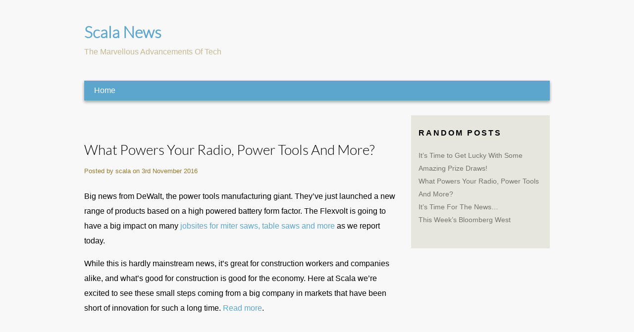

--- FILE ---
content_type: text/css
request_url: http://www.scalanews.com/wp-content/themes/technews/style.css?ver=6.9
body_size: 8535
content:
/*
Theme Name: TechNews
Theme URI:
Author: Hemant Acharya
Author URI: http://www.twitter.com/hmnt235
Description: TechNews theme is developed with simplicity in mind. It is a beautiful responsive theme which packs two columns layout ideal for a typical blog. It has a slider for featured posts as well. It can be used for any type of blog/website and not just the technology blog. Feel free to hack/customize the theme in whichever way you want.
Version: 1.5.5
Tags: responsive-layout, right-sidebar, two-columns, blue, gray, threaded-comments, featured-images 
License: GNU General Public License v2.0
License URI: http://www.gnu.org/licenses/gpl-2.0.html
*/

/*! normalize.css v3.0.2 | MIT License | git.io/normalize */

/**
 * 1. Set default font family to sans-serif.
 * 2. Prevent iOS text size adjust after orientation change, without disabling
 *    user zoom.
 */

html {
  font-family: sans-serif; /* 1 */
  -ms-text-size-adjust: 100%; /* 2 */
  -webkit-text-size-adjust: 100%; /* 2 */
}

/**
 * Remove default margin.
 */

body {
  margin: 0;
}

/* HTML5 display definitions
   ========================================================================== */

/**
 * Correct `block` display not defined for any HTML5 element in IE 8/9.
 * Correct `block` display not defined for `details` or `summary` in IE 10/11
 * and Firefox.
 * Correct `block` display not defined for `main` in IE 11.
 */

article,
aside,
details,
figcaption,
figure,
footer,
header,
hgroup,
main,
menu,
nav,
section,
summary {
  display: block;
}

/**
 * 1. Correct `inline-block` display not defined in IE 8/9.
 * 2. Normalize vertical alignment of `progress` in Chrome, Firefox, and Opera.
 */

audio,
canvas,
progress,
video {
  display: inline-block; /* 1 */
  vertical-align: baseline; /* 2 */
}

/**
 * Prevent modern browsers from displaying `audio` without controls.
 * Remove excess height in iOS 5 devices.
 */

audio:not([controls]) {
  display: none;
  height: 0;
}

/**
 * Address `[hidden]` styling not present in IE 8/9/10.
 * Hide the `template` element in IE 8/9/11, Safari, and Firefox < 22.
 */

[hidden],
template {
  display: none;
}

/* Links
   ========================================================================== */

/**
 * Remove the gray background color from active links in IE 10.
 */

a {
  background-color: transparent;
}

/**
 * Improve readability when focused and also mouse hovered in all browsers.
 */

a:active,
a:hover {
  outline: 0;
}

/* Text-level semantics
   ========================================================================== */

/**
 * Address styling not present in IE 8/9/10/11, Safari, and Chrome.
 */

abbr[title] {
  border-bottom: 1px dotted;
}

/**
 * Address style set to `bolder` in Firefox 4+, Safari, and Chrome.
 */

b,
strong {
  font-weight: bold;
}

/**
 * Address styling not present in Safari and Chrome.
 */

dfn {
  font-style: italic;
}

/**
 * Address variable `h1` font-size and margin within `section` and `article`
 * contexts in Firefox 4+, Safari, and Chrome.
 */

h1 {
  font-size: 2em;
  margin: 0.67em 0;
}
/**
 * Address styling not present in IE 8/9.
 */

mark {
  background: #ff0;
  color: #000;
}

/**
 * Address inconsistent and variable font size in all browsers.
 */

small {
  font-size: 80%;
}

/**
 * Prevent `sub` and `sup` affecting `line-height` in all browsers.
 */

sub,
sup {
  font-size: 75%;
  line-height: 0;
  position: relative;
  vertical-align: baseline;
}

sup {
  top: -0.5em;
}

sub {
  bottom: -0.25em;
}

/* Embedded content
   ========================================================================== */

/**
 * Remove border when inside `a` element in IE 8/9/10.
 */

img {
  border: 0;
}

/**
 * Correct overflow not hidden in IE 9/10/11.
 */

svg:not(:root) {
  overflow: hidden;
}

/* Grouping content
   ========================================================================== */

/**
 * Address margin not present in IE 8/9 and Safari.
 */

figure {
  margin: 1em 40px;
}

/**
 * Address differences between Firefox and other browsers.
 */

hr {
  -moz-box-sizing: content-box;
  box-sizing: content-box;
  height: 0;
}

/**
 * Contain overflow in all browsers.
 */

pre {
  overflow: auto;
}

/**
 * Address odd `em`-unit font size rendering in all browsers.
 */

code,
kbd,
pre,
samp {
  font-family: monospace, monospace;
  font-size: 1em;
}

/* Forms
   ========================================================================== */

/**
 * Known limitation: by default, Chrome and Safari on OS X allow very limited
 * styling of `select`, unless a `border` property is set.
 */

/**
 * 1. Correct color not being inherited.
 *    Known issue: affects color of disabled elements.
 * 2. Correct font properties not being inherited.
 * 3. Address margins set differently in Firefox 4+, Safari, and Chrome.
 */

button,
input,
optgroup,
select,
textarea {
  color: inherit; /* 1 */
  font: inherit; /* 2 */
  margin: 0; /* 3 */
}

/**
 * Address `overflow` set to `hidden` in IE 8/9/10/11.
 */

button {
  overflow: visible;
}

/**
 * Address inconsistent `text-transform` inheritance for `button` and `select`.
 * All other form control elements do not inherit `text-transform` values.
 * Correct `button` style inheritance in Firefox, IE 8/9/10/11, and Opera.
 * Correct `select` style inheritance in Firefox.
 */

button,
select {
  text-transform: none;
}

/**
 * 1. Avoid the WebKit bug in Android 4.0.* where (2) destroys native `audio`
 *    and `video` controls.
 * 2. Correct inability to style clickable `input` types in iOS.
 * 3. Improve usability and consistency of cursor style between image-type
 *    `input` and others.
 */

button,
html input[type="button"], /* 1 */
input[type="reset"],
input[type="submit"] {
  -webkit-appearance: button; /* 2 */
  cursor: pointer; /* 3 */
}

/**
 * Re-set default cursor for disabled elements.
 */

button[disabled],
html input[disabled] {
  cursor: default;
}

/**
 * Remove inner padding and border in Firefox 4+.
 */

button::-moz-focus-inner,
input::-moz-focus-inner {
  border: 0;
  padding: 0;
}

/**
 * Address Firefox 4+ setting `line-height` on `input` using `!important` in
 * the UA stylesheet.
 */

input {
  line-height: normal;
}

/**
 * It's recommended that you don't attempt to style these elements.
 * Firefox's implementation doesn't respect box-sizing, padding, or width.
 *
 * 1. Address box sizing set to `content-box` in IE 8/9/10.
 * 2. Remove excess padding in IE 8/9/10.
 */

input[type="checkbox"],
input[type="radio"] {
  box-sizing: border-box; /* 1 */
  padding: 0; /* 2 */
}

/**
 * Fix the cursor style for Chrome's increment/decrement buttons. For certain
 * `font-size` values of the `input`, it causes the cursor style of the
 * decrement button to change from `default` to `text`.
 */

input[type="number"]::-webkit-inner-spin-button,
input[type="number"]::-webkit-outer-spin-button {
  height: auto;
}

/**
 * 1. Address `appearance` set to `searchfield` in Safari and Chrome.
 * 2. Address `box-sizing` set to `border-box` in Safari and Chrome
 *    (include `-moz` to future-proof).
 */

input[type="search"] {
  -webkit-appearance: textfield; /* 1 */
  -moz-box-sizing: content-box;
  -webkit-box-sizing: content-box; /* 2 */
  box-sizing: content-box;
}

/**
 * Remove inner padding and search cancel button in Safari and Chrome on OS X.
 * Safari (but not Chrome) clips the cancel button when the search input has
 * padding (and `textfield` appearance).
 */

input[type="search"]::-webkit-search-cancel-button,
input[type="search"]::-webkit-search-decoration {
  -webkit-appearance: none;
}

/**
 * Define consistent border, margin, and padding.
 */

fieldset {
  border: 1px solid #c0c0c0;
  margin: 0 2px;
  padding: 0.35em 0.625em 0.75em;
}

/**
 * 1. Correct `color` not being inherited in IE 8/9/10/11.
 * 2. Remove padding so people aren't caught out if they zero out fieldsets.
 */

legend {
  border: 0; /* 1 */
  padding: 0; /* 2 */
}

/**
 * Remove default vertical scrollbar in IE 8/9/10/11.
 */

textarea {
  overflow: auto;
}

/**
 * Don't inherit the `font-weight` (applied by a rule above).
 * NOTE: the default cannot safely be changed in Chrome and Safari on OS X.
 */

optgroup {
  font-weight: bold;
}

/* Tables
   ========================================================================== */

/**
 * Remove most spacing between table cells.
 */

table {
  border-collapse: collapse;
  border-spacing: 0;
}

td,
th {
  padding: 0;
}

/* Importing Lato Font */
@font-face {
  font-family: 'Lato';
  src: url('fonts/lato-light-webfont.eot');
  src: url('fonts/lato-light-webfont.eot?#iefix') format('embedded-opentype'), url('fonts/lato-light-webfont.woff') format('woff'), url('fonts/lato-light-webfont.ttf') format('truetype');
  font-style: normal;
}
/*news DIV animations */
.animated {
  -webkit-animation-duration: 1s;
  animation-duration: 1s;
  -webkit-animation-fill-mode: both;
  animation-fill-mode: both;
}
@-webkit-keyframes fadeInUp {
  0% {
    opacity: 0;
    -webkit-transform: translateY(20px);
    transform: translateY(20px);
  }

  100% {
    opacity: 1;
    -webkit-transform: translateY(0);
    transform: translateY(0);
  }
}

@keyframes fadeInUp {
  0% {
    opacity: 0;
    -webkit-transform: translateY(20px);
    -ms-transform: translateY(20px);
    transform: translateY(20px);
  }

  100% {
    opacity: 1;
    -webkit-transform: translateY(0);
    -ms-transform: translateY(0);
    transform: translateY(0);
  }
}
.fadeInUp {
  -webkit-animation-name: fadeInUp;
  animation-name: fadeInUp;
}

body {
	line-height: 1;
	background-color: rgba(239, 239, 239, 0.40);
}
body img{
	border: 0;
}
blockquote, q {
	quotes: none;
}
blockquote:before, blockquote:after,
q:before, q:after {
	content: '';
	content: none;
}
table {
	border-collapse: collapse;
	border-spacing: 0;
}
/*universal styles*/
*{
	box-sizing: border-box;
}
body {
	font-family: sans-serif;
	-webkit-font-smoothing: antialiased;
}
embed {
	max-width: 100%;
}
pre{
	overflow: auto;
}
blockquote{
	font-style: italic;
	border-left: 5px solid #fff;
	padding-left: 10px;
}
a{
	color: #5ca5cc;
	text-decoration: none;
}
hr {
  border: 0;
  border-top: 1px solid #5ca5cc;
  height: 1px;
  margin: 20px 0 20px 0;
}
table{
	max-width: 100%;
	margin: 5px 0 5px 0;
}
table tr{
	border-bottom: 1px solid #ccc;
}
table thead{
	font-weight: bold;
	background-color: #eee;
}
table thead tr, table tr:last-child{
	border-bottom: 0;
}
table tr td, table thead th{
	padding: 10px 15px;
}
			
#default-logo{
	font-family: 'Lato', sans-serif;
	font-weight: bold;
	color: #5ca5cc;
	padding: 0;
	font-size: 2em;
	display: block;
	margin: 50px 0 15px 0;
}
#tagline{
	color:#93782B;
	margin: 0;
	opacity: 0.5;
}
#logo img{
	margin-top: 50px;
}
/*Navigation Bar Code begins now */
.main-nav, .main-nav ul{
	padding: 0;
	margin: 0;
}
.nav-bar{
	background-color:#5ca5cc;
	margin:50px 0 30px 0;
	box-shadow: 0 3px 6px rgba(0,0,0,0.16), 0 3px 6px rgba(0,0,0,0.23);
	}
.main-nav, .main-nav li{
	display:inline;
	}
.main-nav a{
	padding:0 20px 0 20px;
	text-decoration:none;
	line-height:40px;
	display:block;
	color:#fff;
	font-family:sans-serif;
	-webkit-transition: color .35s ease-in;
	-moz-transition: color .35s ease-in;
	-o-transition: color .35s ease-in;
	transition: color .35s ease-in;
	-webkit-transition: background-color .2s ease-in;
	-moz-transition: background-color .2s ease-in;
	-o-transition: background-color .2s ease-in;
	transition: background-color .2s ease-in;
	}
.main-nav a:hover{
	background:#4e91b5;
}
.main-nav ul a{
	width:135px;
	padding:0 20px;
	line-height:30px;
	display:block;
	}
.main-nav li{
	position:relative;
	float:left;
}
.main-nav ul{
	position: absolute;
	top: -99999px;
	left: 0;
	background: #5ca5cc;
	text-align: left;
}
.main-nav ul ul{
	position: absolute;
	left: 135px;
	top: 10px;
	opacity: 0;
}
.main-nav li:hover > ul{
	top:100%;
	opacity:1;
	z-index:2;
}
.main-nav ul li:hover > ul{
	opacity:1;
	top:0px;
}
#show-nav{
	display:none;
	background:#5ca5cc;
	box-shadow: 0 3px 6px rgba(0,0,0,0.16), 0 3px 6px rgba(0,0,0,0.23); 
}
#close-nav{
	display:none;
	background:#5ca5cc;
	text-align:right;	
	font-family:sans-serif;
	box-shadow: 0 3px 6px rgba(0,0,0,0.16), 0 3px 6px rgba(0,0,0,0.23);
}
/*Navigation Code ends*/
/*Slider css */
.flexslider{
	height:360px;
}
.featured{
	position: relative;
	z-index: 1;
	font-family: "Lato", Helvetica, Arial, sans-serif;
}
.featured .caption {
	position: absolute;
	top: 310px;
	right: 15px;
	bottom: 15px;
	color: #000;
	width: 90%;
	height:36px;
	background: rgba(255, 255, 255, 0.7);
	opacity: .9;
	font-size: 14px;
	z-index: 2;
	overflow:hidden;
	border-radius: 4px;
}
.featured .featured-title {
	line-height:36px;
	text-decoration: none;
	padding-left: 10px;
	padding-right:10px;
	color:#000;
}
.featured{
	text-align: center;
	text-decoration: none;
}
.widget_search{
list-style-type:none;
}
.latest-post{
	font-family: "Lato", Helvetica, Arial, sans-serif;
	margin-bottom: 30px;
	text-transform: uppercase;
	opacity: 0.6;
	letter-spacing: 3px;
	font-size: 25px;
	margin-top: 50px;
}
div.news-box{
	margin-bottom:60px;
	overflow:hidden;
}
.post-thumbs img{
	float:left;
	padding:0 10px 10px 0;
}
.post-heading{
	font-family: "Lato", Helvetica, Arial, sans-serif;
	font-size:28px;
	font-weight:100;
}
.post-heading a{
	text-decoration:none;
	color:black;
}
.post-heading a:hover{
	color:#5ca5cc;
}
.post-info{
	font-size:0.8em;
	color:#93782B;
	display:block;
	margin-bottom:30px;
}
.post p{
	line-height: 30px;
}
.sidepostlist{
	background-color:#e6e6dc;
	padding: 5px;
	height:auto;
	float:right;
}
.sidepostlist h2{
	padding:10px;
	text-transform:uppercase;
	letter-spacing:3px;
	font-weight:bold;
	font-size: 1em;
}
.sidepostlist ul,#ad ul{
	margin-top:0px;
	padding-left:10px;
	padding-right:5px;
	list-style:none;
	line-height:25px;
	opacity:0.5;
}
.sidepostlist ul li a{
	list-style:none;
	color:black;
	text-decoration:none;
	opacity:1;
	font-size:0.9em;
}
.sidepostlist ul li a:hover{
	color:#5ca5cc;
}
.foot{
	background-color:#5ca5cc;
	margin-top:30px;
	padding: 10px;
}
.foot h2{
	line-height:1.9em;
}
.foot a{
	color:#efefef;
	opacity:0.5;
	text-decoration:none;
}
.foot a:hover{
	opacity:1;
}
.single-news-page{
	font-size:1.0em;
	line-height: 1.5;
}
.single-news-page img{
	max-width: 100%;
	overflow: hidden;
}
.tags{
	font-size:0.8em;
	line-height:25px;
}
.tags a {
	padding: 3px;
	background: #e6e6dc;
	color: #4b4b4b;
	text-decoration: none;
	font-size: .75em;
	text-transform: uppercase;
}
#submit {
	background: #93782B;
	border: none;
	padding: 8px;
	color: #fff;
	cursor: pointer;
	border-bottom: 1px solid #fff;
}
#submit:hover{
	background: #82782B;
}
#respond {
	margin-top: 48px;
	margin-top: 3.428571429rem;
}
#respond a {
	text-decoration:none;
	color:#5ca5cc;
}
#respond h3#reply-title {
	font-size: 16px;
	font-size: 1.142857143rem;
	line-height: 1.5;
	font-weight:bold;
}
#respond h3#reply-title #cancel-comment-reply-link {
	margin-left: 10px;
	margin-left: 0.714285714rem;
	font-weight: normal;
	font-size: 12px;
	font-size: 0.857142857rem;
}
#respond form {
	margin: 24px 0;
	margin: 1.714285714rem 0;
}
#respond form p {
	margin: 11px 0;
	margin: 0.785714286rem 0;
}
#respond form p.logged-in-as {
	margin-bottom: 24px;
	margin-bottom: 1.714285714rem;
}
#respond form label {
	display: block;
	line-height: 1.714285714;
}
#respond form input[type="text"],
#respond form input[type="email"],
#respond form input[type="url"],
#respond form textarea{
	-moz-box-sizing: border-box;
	box-sizing: border-box;
	width: 80%;
}
#respond form input[type="text"],
#respond form input[type="email"],
#respond form input[type="url"]{
	height: 30px;
}
#respond form p.form-allowed-tags {
	margin: 0;
	font-size: 12px;
	font-size: 0.857142857rem;
	line-height: 2;
	color: #5e5e5e;
}
.required {
	color: red;
}
.comment-content{
	font-size: 12px;
	line-height: 20px;
	padding: 10px 0 10px 0;
}
.comment-content ul li, .comment-content ol li{
	margin: 0
}
.comment-content ul li{
	list-style-type: disc;
	margin-left: 30px
}
.comment-notes{
	font-size:0.7em;
	}
.comment-header img {
	float: left;
	border-radius: 50%;
	margin-right: 12px;
}
.comment-list li{
	margin-bottom: 40px;
	background: #EBEBEB;
	width:auto;
	padding:10px;
}
.comment-awaiting-moderation{
	font-size: 12px;
	font-style: italic;
	color: red;
}
.fn{
	font-weight:bold;
}
.says{
	display:none;
}
.comment-list .depth-2, .depth-3, .depth-4 {
	margin: 20px 0 0 50px;
	border-top: 1px dotted #CCC;
}
.comment-list .depth-5, .depth-6, .depth-7, .depth-8, .depth-9, .depth-10{
	margin: 20px 0 20px 0;
}
.comment-list a{
	text-decoration: none;
	font-size:0.7em;
	color:#5e5e5e;
}
.comment-list a:hover, #respond a:hover{
	text-decoration: underline;
	color: #262626;
}
.comment-list p {
	clear: both;
	margin: 10px 0;
}
.news-thumb{
	height:auto;
	width:auto;
}
#comments{
	color:black;
	padding-bottom:10px;
	font-style:italic;
	font-weight:bold;
}
#searchsubmit{
	background: #93782B;
	border: none;
	width:92px;
	color: #fff;
	cursor: pointer;
	height:30px;
	font-size: 12px;
	border-bottom: 1px solid #fff;
}
#searchsubmit:hover{
	background: #82782B;
}
.search-textbox{
	height:30px;
	font-size: 12px;
}
.sbox{
	width: auto;
	margin: 0 auto;
}
.error {
	margin-top:100px;
	margin-bottom:100px;
	}
.nothing h1{
	margin-top:100px;
}
.error h1 , .search h1, .archive h1{
	font-family:'Lato', Helvetica, Arial, sans-serif;
}
.entry-content p{
	padding-top:20px;
	line-height: 20px;
}
.entry-content div{
	margin-left:0px;
}
.space{
	margin-bottom:100px;
}
.s-results, .archive h1{
	margin-top:30px;
	margin-bottom:30px;
}
span.sidebar-widgets li{
	list-style-type:none;
}
#sidebar h2,#ad h2{
	padding:10px;
	text-transform:uppercase;
	letter-spacing:3px;
	font-weight:bold;
	font-size: 1em;
}
.comments-div{
	margin-top:50px;
}
.comments-div ul{
	list-style: none;
	padding: 0px;
}
.single-page{
	margin-top:32px;
}
#recentcomments li{
	font-style:italic;
	font-size:0.9em;
	line-height:17px;
	padding-bottom: 10px;
}
#read-more{
	color:black;
	background-color: rgba(230,230,220,1);
	padding:10px 20px;
	float: right;
	text-decoration: none;
	border-radius: 3px;
}
#read-more:hover{
	background-color: rgba(230,230,220,0.5);
}
#new-entries, #older-entries{
	line-height:30px;
}
#new-entries a, #older-entries a{
	text-decoration: none;
	color:black;
}
#new-entries{
	float:right;
}
/*WordPress Core Classes */
.sticky{}
.wp-caption {
	background-color: #e6e6dc;
	padding: 5px;
	margin-bottom: 1.5em;
	max-width: 100%;
}
.wp-caption-text {
	text-align: center;
}
.gallery-caption{}
.bypostauthor{}
.alignleft {
	display: inline;
	float: left;
	margin-right: 1.5em;
}
.alignright {
	display: inline;
	float: right;
	margin-left: 1.5em;
}
.aligncenter {
	clear: both;
	display: block;
	margin: 0 auto;
}
#wp-calendar{
	font-family: sans-serif;
}
#wp-calendar caption{
	font-weight: bold;
	padding:5px;
}
#calendar_wrap{
	padding: 10px;
	font-size: 0.9em;
}
#calendar_wrap a{
	color: black;
	text-decoration: none;
}
#calendar_wrap tbody tr td{
	padding:5px;
}
/*WordPress core Classes ends */
.social, .random-posts-widget{
	margin-bottom: 40px;
}
.sbox{
	margin-bottom: 20px;
}
.tagcloud a{
	padding-left: 10px;
	color: black;
	text-decoration: none;
	opacity: 0.5;
}
.tagcloud a:hover{
	color:#5ca5cc;
}
.widget{
	padding-bottom: 10px;
}
.textwidget{
	font-size: 0.9em;
	color:#efefef;
	opacity:0.5;
}
#wp-link{
	font-size:0.8em;
	display: block;
	margin: 10px 0 10px 0;
}
#footer-wrap h2{
	font-weight: normal;
	font-size: 1em;
}
#footer-wrap ul{
	list-style: none;
	padding: 0px;
	margin: 0px;
}
/* Placeholder text color and padding on the left*/
::-webkit-input-placeholder {
	color: #7d7b6d;
	padding-left: 5px;
}

:-moz-placeholder {
	color: #7d7b6d;
	padding-left: 5px;
}

::-moz-placeholder {
	color: #7d7b6d;
	padding-left: 5px;
}

:-ms-input-placeholder {
	color: #7d7b6d;
	padding-left: 5px;
}
@media only screen and (max-width: 767px) {
	.featured .caption {
		width: 85%;
		opacity: .70;
	}	
}
@media only screen and (max-width: 479px){
	.featured p {
		display: none;
	}	
}
@media only screen and (max-width: 767px) {
	.main-nav{
	display:none;
	}
	.main-nav li{
	float:none;
	}
	.main-nav ul{
	position:relative;
	top:0;
	}
	.main-nav li:hover > ul{
	position:relative;
	}
	.main-nav ul ul{
	position: relative;
	opacity: 1;
	top: 0;
	left: 0;
	}
	.main-nav ul a{
	padding:0 20px 0 40px;
	width:auto;
	line-height:40px;
	}
	.main-nav ul ul a{
		padding-left: 80px;
	}
	#show-nav{
	display:block;
	margin: 30px 0 30px 0;
	}
	.news-box{
	height:auto;
	}
	.sidepostlist{
	min-width:100% !important;
	}
	.ad{
	height:auto;
	}
	#footer-wrap{
	padding:10px;
	}
	#wp-link{
	margin-left:10px;
	}
}

/*Skeleton Framework CSS Starts now */

/*
* Skeleton V1.2
* Copyright 2011, Dave Gamache
* www.getskeleton.com
* Free to use under the MIT license.
* http://www.opensource.org/licenses/mit-license.php
* 6/20/2012
*/


/* Table of Contents
==================================================
    #Base 960 Grid
    #Tablet (Portrait)
    #Mobile (Portrait)
    #Mobile (Landscape)
    #Clearing */



/* #Base 960 Grid
================================================== */

    .container                                  { position: relative; width: 960px; margin: 0 auto; padding: 0; }
    .container .column,
    .container .columns                         { float: left; display: inline; margin-left: 10px; margin-right: 10px; }
    .row                                        { margin-bottom: 20px; }

    /* Nested Column Classes */
    .column.alpha, .columns.alpha               { margin-left: 0; }
    .column.omega, .columns.omega               { margin-right: 0; }

    /* Base Grid */
    .container .one.column,
    .container .one.columns                     { width: 40px;  }
    .container .two.columns                     { width: 100px; }
    .container .three.columns                   { width: 160px; }
    .container .four.columns                    { width: 220px; }
    .container .five.columns                    { width: 280px; }
    .container .six.columns                     { width: 340px; }
    .container .seven.columns                   { width: 400px; }
    .container .eight.columns                   { width: 460px; }
    .container .nine.columns                    { width: 520px; }
    .container .ten.columns                     { width: 580px; }
    .container .eleven.columns                  { width: 640px; }
    .container .twelve.columns                  { width: 700px; }
    .container .thirteen.columns                { width: 760px; }
    .container .fourteen.columns                { width: 820px; }
    .container .fifteen.columns                 { width: 880px; }
    .container .sixteen.columns                 { width: 940px; }

    .container .one-third.column                { width: 300px; }
    .container .two-thirds.column               { width: 620px; }

    /* Offsets */
    .container .offset-by-one                   { padding-left: 60px;  }
    .container .offset-by-two                   { padding-left: 120px; }
    .container .offset-by-three                 { padding-left: 180px; }
    .container .offset-by-four                  { padding-left: 240px; }
    .container .offset-by-five                  { padding-left: 300px; }
    .container .offset-by-six                   { padding-left: 360px; }
    .container .offset-by-seven                 { padding-left: 420px; }
    .container .offset-by-eight                 { padding-left: 480px; }
    .container .offset-by-nine                  { padding-left: 540px; }
    .container .offset-by-ten                   { padding-left: 600px; }
    .container .offset-by-eleven                { padding-left: 660px; }
    .container .offset-by-twelve                { padding-left: 720px; }
    .container .offset-by-thirteen              { padding-left: 780px; }
    .container .offset-by-fourteen              { padding-left: 840px; }
    .container .offset-by-fifteen               { padding-left: 900px; }



/* #Tablet (Portrait)
================================================== */

    /* Note: Design for a width of 768px */

    @media only screen and (min-width: 768px) and (max-width: 959px) {
        .container                                  { width: 768px; }
        .container .column,
        .container .columns                         { margin-left: 10px; margin-right: 10px;  }
        .column.alpha, .columns.alpha               { margin-left: 0; margin-right: 10px; }
        .column.omega, .columns.omega               { margin-right: 0; margin-left: 10px; }
        .alpha.omega                                { margin-left: 0; margin-right: 0; }

        .container .one.column,
        .container .one.columns                     { width: 28px; }
        .container .two.columns                     { width: 76px; }
        .container .three.columns                   { width: 124px; }
        .container .four.columns                    { width: 172px; }
        .container .five.columns                    { width: 220px; }
        .container .six.columns                     { width: 268px; }
        .container .seven.columns                   { width: 316px; }
        .container .eight.columns                   { width: 364px; }
        .container .nine.columns                    { width: 412px; }
        .container .ten.columns                     { width: 460px; }
        .container .eleven.columns                  { width: 508px; }
        .container .twelve.columns                  { width: 556px; }
        .container .thirteen.columns                { width: 604px; }
        .container .fourteen.columns                { width: 652px; }
        .container .fifteen.columns                 { width: 700px; }
        .container .sixteen.columns                 { width: 748px; }

        .container .one-third.column                { width: 236px; }
        .container .two-thirds.column               { width: 492px; }

        /* Offsets */
        .container .offset-by-one                   { padding-left: 48px; }
        .container .offset-by-two                   { padding-left: 96px; }
        .container .offset-by-three                 { padding-left: 144px; }
        .container .offset-by-four                  { padding-left: 192px; }
        .container .offset-by-five                  { padding-left: 240px; }
        .container .offset-by-six                   { padding-left: 288px; }
        .container .offset-by-seven                 { padding-left: 336px; }
        .container .offset-by-eight                 { padding-left: 384px; }
        .container .offset-by-nine                  { padding-left: 432px; }
        .container .offset-by-ten                   { padding-left: 480px; }
        .container .offset-by-eleven                { padding-left: 528px; }
        .container .offset-by-twelve                { padding-left: 576px; }
        .container .offset-by-thirteen              { padding-left: 624px; }
        .container .offset-by-fourteen              { padding-left: 672px; }
        .container .offset-by-fifteen               { padding-left: 720px; }
    }


/*  #Mobile (Portrait)
================================================== */

    /* Note: Design for a width of 320px */

    @media only screen and (max-width: 767px) {
        .container { width: 300px; }
        .container .columns,
        .container .column { margin: 0; }

        .container .one.column,
        .container .one.columns,
        .container .two.columns,
        .container .three.columns,
        .container .four.columns,
        .container .five.columns,
        .container .six.columns,
        .container .seven.columns,
        .container .eight.columns,
        .container .nine.columns,
        .container .ten.columns,
        .container .eleven.columns,
        .container .twelve.columns,
        .container .thirteen.columns,
        .container .fourteen.columns,
        .container .fifteen.columns,
        .container .sixteen.columns,
        .container .one-third.column,
        .container .two-thirds.column  { width: 300px; }

        /* Offsets */
        .container .offset-by-one,
        .container .offset-by-two,
        .container .offset-by-three,
        .container .offset-by-four,
        .container .offset-by-five,
        .container .offset-by-six,
        .container .offset-by-seven,
        .container .offset-by-eight,
        .container .offset-by-nine,
        .container .offset-by-ten,
        .container .offset-by-eleven,
        .container .offset-by-twelve,
        .container .offset-by-thirteen,
        .container .offset-by-fourteen,
        .container .offset-by-fifteen { padding-left: 0; }

    }


/* #Mobile (Landscape)
================================================== */

    /* Note: Design for a width of 480px */

    @media only screen and (min-width: 480px) and (max-width: 767px) {
        .container { width: 420px; }
        .container .columns,
        .container .column { margin: 0; }

        .container .one.column,
        .container .one.columns,
        .container .two.columns,
        .container .three.columns,
        .container .four.columns,
        .container .five.columns,
        .container .six.columns,
        .container .seven.columns,
        .container .eight.columns,
        .container .nine.columns,
        .container .ten.columns,
        .container .eleven.columns,
        .container .twelve.columns,
        .container .thirteen.columns,
        .container .fourteen.columns,
        .container .fifteen.columns,
        .container .sixteen.columns,
        .container .one-third.column,
        .container .two-thirds.column { width: 420px; }
    }


/* #Clearing
================================================== */

    /* Self Clearing Goodness */
    .container:after { content: "\0020"; display: block; height: 0; clear: both; visibility: hidden; }

    /* Use clearfix class on parent to clear nested columns,
    or wrap each row of columns in a <div class="row"> */
    .clearfix:before,
    .clearfix:after,
    .row:before,
    .row:after {
      content: '\0020';
      display: block;
      overflow: hidden;
      visibility: hidden;
      width: 0;
      height: 0; }
    .row:after,
    .clearfix:after {
      clear: both; }
    .row,
    .clearfix {
      zoom: 1; }

    /* You can also use a <br class="clear" /> to clear columns */
    .clear {
      clear: both;
      display: block;
      overflow: hidden;
      visibility: hidden;
      width: 0;
      height: 0;
    }
/* Skeleton Framework CSS ends here */
/*Flexslider CSS begins now */

/*
 * jQuery FlexSlider v2.0
 * http://www.woothemes.com/flexslider/
 *
 * Copyright 2012 WooThemes
 * Free to use under the GPLv2 license.
 * http://www.gnu.org/licenses/gpl-2.0.html
 *
 * Contributing author: Tyler Smith (@mbmufffin)
 */

 
/* Browser Resets */
.flex-container a:active,
.flexslider a:active,
.flex-container a:focus,
.flexslider a:focus  {outline: none;}
.slides,
.flex-control-nav,
.flex-direction-nav {margin: 0; padding: 0; list-style: none;} 

/* FlexSlider Necessary Styles
*********************************/ 
.flexslider {margin: 0; padding: 0;}
.flexslider .slides > li {display: none; -webkit-backface-visibility: hidden;} /* Hide the slides before the JS is loaded. Avoids image jumping */
.flexslider .slides img {max-width: 100%; display: block;}
.flex-pauseplay span {text-transform: capitalize;}

/* Clearfix for the .slides element */
.slides:after {content: "."; display: block; clear: both; visibility: hidden; line-height: 0; height: 0;} 
html[xmlns] .slides {display: block;} 
* html .slides {height: 1%;}

/* No JavaScript Fallback */
/* If you are not using another script, such as Modernizr, make sure you
 * include js that eliminates this class on page load */
.no-js .slides > li:first-child {display: block;}


/* FlexSlider Default Theme
*********************************/
.flexslider { position: relative; zoom: 1;}
.flex-viewport {max-height: 2000px; -webkit-transition: all 1s ease; -moz-transition: all 1s ease; transition: all 1s ease;}
.loading .flex-viewport {max-height: 300px;}
.flexslider .slides {zoom: 1;}

.carousel li {margin-right: 5px}


/* Direction Nav */
.flex-direction-nav {*height: 0;}
.flex-direction-nav a {width: 30px; height: 30px; margin: -20px 0 0; display: block; background: url(images/bg_direction_nav.png) no-repeat 0 0; position: absolute; top: 50%; cursor: pointer; text-indent: -9999px; opacity: 0; -webkit-transition: all .3s ease;}
.flex-direction-nav .flex-next {background-position: 100% 0; right: -36px; }
.flex-direction-nav .flex-prev {left: -36px;}
.flexslider:hover .flex-next {opacity: 0.8; right: 5px;}
.flexslider:hover .flex-prev {opacity: 0.8; left: 5px;}
.flexslider:hover .flex-next:hover, .flexslider:hover .flex-prev:hover {opacity: 1;}
.flex-direction-nav .flex-disabled {opacity: .3!important; filter:alpha(opacity=30); cursor: default;}

/* Control Nav */
.flex-control-nav {width: 100%; position: absolute; bottom: 10px; left: 5px;}
.flex-control-nav li {margin: 0 6px; display: inline-block; zoom: 1; *display: inline;}
.flex-control-paging li a {width: 10px; height: 10px; display: block; background: #666; background: rgba(0,0,0,0.5); cursor: pointer; text-indent: -9999px; box-shadow: 1px 1px 0 #fff;}
.flex-control-paging li a:hover { background: #333; background: rgba(0,0,0,0.7); }
.flex-control-paging li a.flex-active { background: #000; background: #5ca5cc; cursor: default; box-shadow: 1px 1px 0 #e3e3e3;}
.flex-control-thumbs {margin: 5px 0 0; position: static; overflow: hidden;}
.flex-control-thumbs li {width: 25%; float: left; margin: 0;}
.flex-control-thumbs img {width: 100%; display: block; opacity: .7; cursor: pointer;}
.flex-control-thumbs img:hover {opacity: 1;}
.flex-control-thumbs .flex-active {opacity: 1; cursor: default;}

@media screen and (max-width: 860px) {
  .flex-direction-nav .flex-prev {opacity: 1; left: 0;}
  .flex-direction-nav .flex-next {opacity: 1; right: 0;}
}
/* Flexslider CSS code ends here */

--- FILE ---
content_type: text/javascript
request_url: http://www.scalanews.com/wp-content/themes/technews/js/toggle-slider.js?ver=6.9
body_size: 220
content:
/*JS for nav toggle and flexslider*/
		jQuery("#show-nav").click(function(){
			jQuery(".main-nav").toggle("slow");
			jQuery("#close-nav").show("slow");
			});
		jQuery("#close-nav").click(function(){
			jQuery(".main-nav").toggle("slow");
			jQuery("#close-nav").hide("slow");
			});
// Can also be used with $(document).ready()
		jQuery(window).load(function() {
			jQuery('.flexslider').flexslider({
			animation: "slide"
			});
		});
